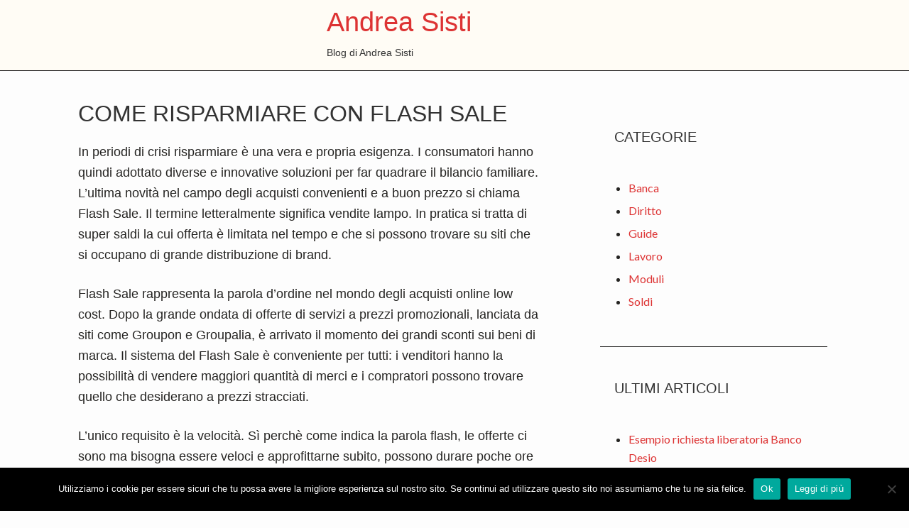

--- FILE ---
content_type: text/html; charset=UTF-8
request_url: https://andreasisti.com/come-risparmiare-con-flash-sale
body_size: 12354
content:
<!DOCTYPE html>
<html lang="it-IT">
<head >
<meta charset="UTF-8" />
<meta name="viewport" content="width=device-width, initial-scale=1" />
<meta name='robots' content='index, follow, max-image-preview:large, max-snippet:-1, max-video-preview:-1' />
	<style>img:is([sizes="auto" i], [sizes^="auto," i]) { contain-intrinsic-size: 3000px 1500px }</style>
	
	<!-- This site is optimized with the Yoast SEO plugin v26.2 - https://yoast.com/wordpress/plugins/seo/ -->
	<title>Come Risparmiare con Flash Sale</title>
	<link rel="canonical" href="https://andreasisti.com/come-risparmiare-con-flash-sale" />
	<meta property="og:locale" content="it_IT" />
	<meta property="og:type" content="article" />
	<meta property="og:title" content="Come Risparmiare con Flash Sale" />
	<meta property="og:description" content="In periodi di crisi risparmiare è una vera e propria esigenza. I consumatori hanno quindi adottato diverse e innovative soluzioni per far quadrare il bilancio familiare. L’ultima novità nel campo degli acquisti convenienti e a buon prezzo si chiama Flash Sale. Il termine letteralmente significa vendite lampo. In pratica si tratta di super saldi la [&hellip;]" />
	<meta property="og:url" content="https://andreasisti.com/come-risparmiare-con-flash-sale" />
	<meta property="og:site_name" content="Andrea Sisti" />
	<meta property="article:published_time" content="2022-02-14T16:28:34+00:00" />
	<meta name="author" content="Andrea" />
	<meta name="twitter:card" content="summary_large_image" />
	<meta name="twitter:label1" content="Scritto da" />
	<meta name="twitter:data1" content="Andrea" />
	<meta name="twitter:label2" content="Tempo di lettura stimato" />
	<meta name="twitter:data2" content="2 minuti" />
	<script type="application/ld+json" class="yoast-schema-graph">{"@context":"https://schema.org","@graph":[{"@type":"WebPage","@id":"https://andreasisti.com/come-risparmiare-con-flash-sale","url":"https://andreasisti.com/come-risparmiare-con-flash-sale","name":"Come Risparmiare con Flash Sale","isPartOf":{"@id":"https://andreasisti.com/#website"},"datePublished":"2022-02-14T16:28:34+00:00","author":{"@id":"https://andreasisti.com/#/schema/person/08f836ff5d7a265519baa88336d7ae3f"},"breadcrumb":{"@id":"https://andreasisti.com/come-risparmiare-con-flash-sale#breadcrumb"},"inLanguage":"it-IT","potentialAction":[{"@type":"ReadAction","target":["https://andreasisti.com/come-risparmiare-con-flash-sale"]}]},{"@type":"BreadcrumbList","@id":"https://andreasisti.com/come-risparmiare-con-flash-sale#breadcrumb","itemListElement":[{"@type":"ListItem","position":1,"name":"Home","item":"https://andreasisti.com/"},{"@type":"ListItem","position":2,"name":"Come Risparmiare con Flash Sale"}]},{"@type":"WebSite","@id":"https://andreasisti.com/#website","url":"https://andreasisti.com/","name":"Andrea Sisti","description":"Blog di Andrea Sisti","potentialAction":[{"@type":"SearchAction","target":{"@type":"EntryPoint","urlTemplate":"https://andreasisti.com/?s={search_term_string}"},"query-input":{"@type":"PropertyValueSpecification","valueRequired":true,"valueName":"search_term_string"}}],"inLanguage":"it-IT"},{"@type":"Person","@id":"https://andreasisti.com/#/schema/person/08f836ff5d7a265519baa88336d7ae3f","name":"Andrea","image":{"@type":"ImageObject","inLanguage":"it-IT","@id":"https://andreasisti.com/#/schema/person/image/","url":"https://secure.gravatar.com/avatar/da2013040f558945db515bbb8ef87494257138eec1d3cda9f8c5e2d610b13bc7?s=96&d=mm&r=g","contentUrl":"https://secure.gravatar.com/avatar/da2013040f558945db515bbb8ef87494257138eec1d3cda9f8c5e2d610b13bc7?s=96&d=mm&r=g","caption":"Andrea"}}]}</script>
	<!-- / Yoast SEO plugin. -->


<link rel='dns-prefetch' href='//static.addtoany.com' />
<link rel='dns-prefetch' href='//secure.gravatar.com' />
<link rel='dns-prefetch' href='//stats.wp.com' />
<link rel='dns-prefetch' href='//maxcdn.bootstrapcdn.com' />
<link rel='dns-prefetch' href='//fonts.googleapis.com' />
<link rel='dns-prefetch' href='//v0.wordpress.com' />
<link rel="alternate" type="application/rss+xml" title="Andrea Sisti &raquo; Feed" href="https://andreasisti.com/feed" />
<script type="text/javascript">
/* <![CDATA[ */
window._wpemojiSettings = {"baseUrl":"https:\/\/s.w.org\/images\/core\/emoji\/16.0.1\/72x72\/","ext":".png","svgUrl":"https:\/\/s.w.org\/images\/core\/emoji\/16.0.1\/svg\/","svgExt":".svg","source":{"concatemoji":"https:\/\/andreasisti.com\/wp-includes\/js\/wp-emoji-release.min.js?ver=6.8.3"}};
/*! This file is auto-generated */
!function(s,n){var o,i,e;function c(e){try{var t={supportTests:e,timestamp:(new Date).valueOf()};sessionStorage.setItem(o,JSON.stringify(t))}catch(e){}}function p(e,t,n){e.clearRect(0,0,e.canvas.width,e.canvas.height),e.fillText(t,0,0);var t=new Uint32Array(e.getImageData(0,0,e.canvas.width,e.canvas.height).data),a=(e.clearRect(0,0,e.canvas.width,e.canvas.height),e.fillText(n,0,0),new Uint32Array(e.getImageData(0,0,e.canvas.width,e.canvas.height).data));return t.every(function(e,t){return e===a[t]})}function u(e,t){e.clearRect(0,0,e.canvas.width,e.canvas.height),e.fillText(t,0,0);for(var n=e.getImageData(16,16,1,1),a=0;a<n.data.length;a++)if(0!==n.data[a])return!1;return!0}function f(e,t,n,a){switch(t){case"flag":return n(e,"\ud83c\udff3\ufe0f\u200d\u26a7\ufe0f","\ud83c\udff3\ufe0f\u200b\u26a7\ufe0f")?!1:!n(e,"\ud83c\udde8\ud83c\uddf6","\ud83c\udde8\u200b\ud83c\uddf6")&&!n(e,"\ud83c\udff4\udb40\udc67\udb40\udc62\udb40\udc65\udb40\udc6e\udb40\udc67\udb40\udc7f","\ud83c\udff4\u200b\udb40\udc67\u200b\udb40\udc62\u200b\udb40\udc65\u200b\udb40\udc6e\u200b\udb40\udc67\u200b\udb40\udc7f");case"emoji":return!a(e,"\ud83e\udedf")}return!1}function g(e,t,n,a){var r="undefined"!=typeof WorkerGlobalScope&&self instanceof WorkerGlobalScope?new OffscreenCanvas(300,150):s.createElement("canvas"),o=r.getContext("2d",{willReadFrequently:!0}),i=(o.textBaseline="top",o.font="600 32px Arial",{});return e.forEach(function(e){i[e]=t(o,e,n,a)}),i}function t(e){var t=s.createElement("script");t.src=e,t.defer=!0,s.head.appendChild(t)}"undefined"!=typeof Promise&&(o="wpEmojiSettingsSupports",i=["flag","emoji"],n.supports={everything:!0,everythingExceptFlag:!0},e=new Promise(function(e){s.addEventListener("DOMContentLoaded",e,{once:!0})}),new Promise(function(t){var n=function(){try{var e=JSON.parse(sessionStorage.getItem(o));if("object"==typeof e&&"number"==typeof e.timestamp&&(new Date).valueOf()<e.timestamp+604800&&"object"==typeof e.supportTests)return e.supportTests}catch(e){}return null}();if(!n){if("undefined"!=typeof Worker&&"undefined"!=typeof OffscreenCanvas&&"undefined"!=typeof URL&&URL.createObjectURL&&"undefined"!=typeof Blob)try{var e="postMessage("+g.toString()+"("+[JSON.stringify(i),f.toString(),p.toString(),u.toString()].join(",")+"));",a=new Blob([e],{type:"text/javascript"}),r=new Worker(URL.createObjectURL(a),{name:"wpTestEmojiSupports"});return void(r.onmessage=function(e){c(n=e.data),r.terminate(),t(n)})}catch(e){}c(n=g(i,f,p,u))}t(n)}).then(function(e){for(var t in e)n.supports[t]=e[t],n.supports.everything=n.supports.everything&&n.supports[t],"flag"!==t&&(n.supports.everythingExceptFlag=n.supports.everythingExceptFlag&&n.supports[t]);n.supports.everythingExceptFlag=n.supports.everythingExceptFlag&&!n.supports.flag,n.DOMReady=!1,n.readyCallback=function(){n.DOMReady=!0}}).then(function(){return e}).then(function(){var e;n.supports.everything||(n.readyCallback(),(e=n.source||{}).concatemoji?t(e.concatemoji):e.wpemoji&&e.twemoji&&(t(e.twemoji),t(e.wpemoji)))}))}((window,document),window._wpemojiSettings);
/* ]]> */
</script>
<link rel='stylesheet' id='hello-pro-3-css' href='https://andreasisti.com/wp-content/themes/hello-pro.3.0.2/style.css?ver=3.0.2' type='text/css' media='all' />
<style id='hello-pro-3-inline-css' type='text/css'>

		a,
		.home-features > .wrap > .widget .textwidget > h3 > span,
		.social-proof-slider-wrap .testimonial-item .testimonial-text .author .author-name,
		.entry-header .entry-meta .entry-comments-link a,
		.footer-widgets a:hover,
		.footer-widgets a:focus,
		.genesis-nav-menu a:focus,
		.genesis-nav-menu a:hover,
		.genesis-nav-menu .current-menu-item > a,
		.genesis-nav-menu .sub-menu .current-menu-item > a:focus,
		.genesis-nav-menu .sub-menu .current-menu-item > a:hover,
		.genesis-nav-menu .current-menu-parent > a,
		.menu-toggle:focus,
		.menu-toggle:hover,
		.sub-menu-toggle:focus,
		.sub-menu-toggle:hover,
		a:hover,
		.entry-meta a,
		.entry-meta a:hover,
		.entry-meta a:focus,
		.footer-widgets .entry-title a:hover,
		.site-footer a:hover,
		.site-footer a:focus {
			color: #dd3333;
		}

		.menu-toggle,
		.archive-pagination li a,
		a.button,
		button,
		input[type="button"],
		input[type="reset"],
		input[type="submit"],
		.sidebar .enews-widget input[type="submit"],
		.sidebar-primary .widget input[type="submit"],
		.sidebar-primary .widget .button,
		.wpforms-form button[type=submit]  {
			background-color: #dd3333;
			color: #ffffff !important;
		}

		/* GUTENBERG */
		.has-primary-color {
			color: #dd3333 !important;
		}

		.has-primary-background-color {
			background-color: #dd3333 !important;
		}

		.wp-block-button .wp-block-button__link.has-primary-background-color,
		.ab-block-button > .ab-button  {
			background-color: #dd3333 !important;
			color: #ffffff !important;
		}

		.wp-block-button .wp-block-button__link:not(.has-background) {
		    background-color: #dd3333 !important;
		}

		.wp-block-button.is-style-outline .wp-block-button__link:not(.has-background):not(.has-text-color),
		.wp-block-button.is-style-outline .wp-block-button__link.has-primary-background-color {
			background-color: transparent !important;
		    border-color: #dd3333 !important;
			color: #dd3333 !important;
		}
	
		.menu-toggle:focus,
		.menu-toggle:hover,
		.archive-pagination li a:hover,
		.archive-pagination li a:focus,
		.archive-pagination li.active a,
		.button:hover,
		.button:focus,
		a.button:hover,
		a.button:focus,
		button:not(.slick-arrow):hover,
		button:not(.slick-arrow):focus,
		input:hover[type="button"],
		input:hover[type="reset"],
		input:hover[type="submit"],
		input:focus[type="button"],
		input:focus[type="reset"],
		input:focus[type="submit"],
		.sidebar-primary .widget .button:focus,
		.sidebar-primary .widget .button:hover,
		.sidebar .enews-widget input[type="submit"]:focus,
		.sidebar .enews-widget input[type="submit"]:hover,
		.wpforms-form button[type=submit]:focus,
		.wpforms-form button[type=submit]:hover {
			background-color: #1e73be !important;
			color: #ffffff !important;
		}

		/* GUTENBERG */
		.has-secondary-color {
			color: #1e73be !important;
		}

		.has-secondary-background-color {
			background-color: #1e73be !important;
		}

		.wp-block-button .wp-block-button__link:not(.has-background):hover {
		    background-color: #1e73be !important;
			color: #ffffff !important;
		}

		.wp-block-button.is-style-outline .wp-block-button__link.has-secondary-background-color {
			background-color: transparent !important;
		    border-color: #1e73be !important;
			color: #1e73be !important;
		}

		.wp-block-button.is-style-outline .wp-block-button__link:focus,
		.wp-block-button.is-style-outline .wp-block-button__link:hover,
		.wp-block-button.is-style-outline .wp-block-button__link:not(.has-background):focus,
		.wp-block-button.is-style-outline .wp-block-button__link:not(.has-background):hover {
			background-color: #1e73be !important;
			border-color: #1e73be !important;
			color: #ffffff !important;
		}
	
</style>
<style id='wp-emoji-styles-inline-css' type='text/css'>

	img.wp-smiley, img.emoji {
		display: inline !important;
		border: none !important;
		box-shadow: none !important;
		height: 1em !important;
		width: 1em !important;
		margin: 0 0.07em !important;
		vertical-align: -0.1em !important;
		background: none !important;
		padding: 0 !important;
	}
</style>
<link rel='stylesheet' id='wp-block-library-css' href='https://andreasisti.com/wp-includes/css/dist/block-library/style.min.css?ver=6.8.3' type='text/css' media='all' />
<style id='classic-theme-styles-inline-css' type='text/css'>
/*! This file is auto-generated */
.wp-block-button__link{color:#fff;background-color:#32373c;border-radius:9999px;box-shadow:none;text-decoration:none;padding:calc(.667em + 2px) calc(1.333em + 2px);font-size:1.125em}.wp-block-file__button{background:#32373c;color:#fff;text-decoration:none}
</style>
<link rel='stylesheet' id='mediaelement-css' href='https://andreasisti.com/wp-includes/js/mediaelement/mediaelementplayer-legacy.min.css?ver=4.2.17' type='text/css' media='all' />
<link rel='stylesheet' id='wp-mediaelement-css' href='https://andreasisti.com/wp-includes/js/mediaelement/wp-mediaelement.min.css?ver=6.8.3' type='text/css' media='all' />
<style id='jetpack-sharing-buttons-style-inline-css' type='text/css'>
.jetpack-sharing-buttons__services-list{display:flex;flex-direction:row;flex-wrap:wrap;gap:0;list-style-type:none;margin:5px;padding:0}.jetpack-sharing-buttons__services-list.has-small-icon-size{font-size:12px}.jetpack-sharing-buttons__services-list.has-normal-icon-size{font-size:16px}.jetpack-sharing-buttons__services-list.has-large-icon-size{font-size:24px}.jetpack-sharing-buttons__services-list.has-huge-icon-size{font-size:36px}@media print{.jetpack-sharing-buttons__services-list{display:none!important}}.editor-styles-wrapper .wp-block-jetpack-sharing-buttons{gap:0;padding-inline-start:0}ul.jetpack-sharing-buttons__services-list.has-background{padding:1.25em 2.375em}
</style>
<style id='global-styles-inline-css' type='text/css'>
:root{--wp--preset--aspect-ratio--square: 1;--wp--preset--aspect-ratio--4-3: 4/3;--wp--preset--aspect-ratio--3-4: 3/4;--wp--preset--aspect-ratio--3-2: 3/2;--wp--preset--aspect-ratio--2-3: 2/3;--wp--preset--aspect-ratio--16-9: 16/9;--wp--preset--aspect-ratio--9-16: 9/16;--wp--preset--color--black: #000;--wp--preset--color--cyan-bluish-gray: #abb8c3;--wp--preset--color--white: #fff;--wp--preset--color--pale-pink: #f78da7;--wp--preset--color--vivid-red: #cf2e2e;--wp--preset--color--luminous-vivid-orange: #ff6900;--wp--preset--color--luminous-vivid-amber: #fcb900;--wp--preset--color--light-green-cyan: #7bdcb5;--wp--preset--color--vivid-green-cyan: #00d084;--wp--preset--color--pale-cyan-blue: #8ed1fc;--wp--preset--color--vivid-cyan-blue: #0693e3;--wp--preset--color--vivid-purple: #9b51e0;--wp--preset--color--primary: #dd3333;--wp--preset--color--secondary: #1e73be;--wp--preset--color--canary: #fffcf5;--wp--preset--color--dark-gray: #333;--wp--preset--gradient--vivid-cyan-blue-to-vivid-purple: linear-gradient(135deg,rgba(6,147,227,1) 0%,rgb(155,81,224) 100%);--wp--preset--gradient--light-green-cyan-to-vivid-green-cyan: linear-gradient(135deg,rgb(122,220,180) 0%,rgb(0,208,130) 100%);--wp--preset--gradient--luminous-vivid-amber-to-luminous-vivid-orange: linear-gradient(135deg,rgba(252,185,0,1) 0%,rgba(255,105,0,1) 100%);--wp--preset--gradient--luminous-vivid-orange-to-vivid-red: linear-gradient(135deg,rgba(255,105,0,1) 0%,rgb(207,46,46) 100%);--wp--preset--gradient--very-light-gray-to-cyan-bluish-gray: linear-gradient(135deg,rgb(238,238,238) 0%,rgb(169,184,195) 100%);--wp--preset--gradient--cool-to-warm-spectrum: linear-gradient(135deg,rgb(74,234,220) 0%,rgb(151,120,209) 20%,rgb(207,42,186) 40%,rgb(238,44,130) 60%,rgb(251,105,98) 80%,rgb(254,248,76) 100%);--wp--preset--gradient--blush-light-purple: linear-gradient(135deg,rgb(255,206,236) 0%,rgb(152,150,240) 100%);--wp--preset--gradient--blush-bordeaux: linear-gradient(135deg,rgb(254,205,165) 0%,rgb(254,45,45) 50%,rgb(107,0,62) 100%);--wp--preset--gradient--luminous-dusk: linear-gradient(135deg,rgb(255,203,112) 0%,rgb(199,81,192) 50%,rgb(65,88,208) 100%);--wp--preset--gradient--pale-ocean: linear-gradient(135deg,rgb(255,245,203) 0%,rgb(182,227,212) 50%,rgb(51,167,181) 100%);--wp--preset--gradient--electric-grass: linear-gradient(135deg,rgb(202,248,128) 0%,rgb(113,206,126) 100%);--wp--preset--gradient--midnight: linear-gradient(135deg,rgb(2,3,129) 0%,rgb(40,116,252) 100%);--wp--preset--font-size--small: 13px;--wp--preset--font-size--medium: 20px;--wp--preset--font-size--large: 36px;--wp--preset--font-size--x-large: 42px;--wp--preset--spacing--20: 0.44rem;--wp--preset--spacing--30: 0.67rem;--wp--preset--spacing--40: 1rem;--wp--preset--spacing--50: 1.5rem;--wp--preset--spacing--60: 2.25rem;--wp--preset--spacing--70: 3.38rem;--wp--preset--spacing--80: 5.06rem;--wp--preset--shadow--natural: 6px 6px 9px rgba(0, 0, 0, 0.2);--wp--preset--shadow--deep: 12px 12px 50px rgba(0, 0, 0, 0.4);--wp--preset--shadow--sharp: 6px 6px 0px rgba(0, 0, 0, 0.2);--wp--preset--shadow--outlined: 6px 6px 0px -3px rgba(255, 255, 255, 1), 6px 6px rgba(0, 0, 0, 1);--wp--preset--shadow--crisp: 6px 6px 0px rgba(0, 0, 0, 1);}:where(.is-layout-flex){gap: 0.5em;}:where(.is-layout-grid){gap: 0.5em;}body .is-layout-flex{display: flex;}.is-layout-flex{flex-wrap: wrap;align-items: center;}.is-layout-flex > :is(*, div){margin: 0;}body .is-layout-grid{display: grid;}.is-layout-grid > :is(*, div){margin: 0;}:where(.wp-block-columns.is-layout-flex){gap: 2em;}:where(.wp-block-columns.is-layout-grid){gap: 2em;}:where(.wp-block-post-template.is-layout-flex){gap: 1.25em;}:where(.wp-block-post-template.is-layout-grid){gap: 1.25em;}.has-black-color{color: var(--wp--preset--color--black) !important;}.has-cyan-bluish-gray-color{color: var(--wp--preset--color--cyan-bluish-gray) !important;}.has-white-color{color: var(--wp--preset--color--white) !important;}.has-pale-pink-color{color: var(--wp--preset--color--pale-pink) !important;}.has-vivid-red-color{color: var(--wp--preset--color--vivid-red) !important;}.has-luminous-vivid-orange-color{color: var(--wp--preset--color--luminous-vivid-orange) !important;}.has-luminous-vivid-amber-color{color: var(--wp--preset--color--luminous-vivid-amber) !important;}.has-light-green-cyan-color{color: var(--wp--preset--color--light-green-cyan) !important;}.has-vivid-green-cyan-color{color: var(--wp--preset--color--vivid-green-cyan) !important;}.has-pale-cyan-blue-color{color: var(--wp--preset--color--pale-cyan-blue) !important;}.has-vivid-cyan-blue-color{color: var(--wp--preset--color--vivid-cyan-blue) !important;}.has-vivid-purple-color{color: var(--wp--preset--color--vivid-purple) !important;}.has-black-background-color{background-color: var(--wp--preset--color--black) !important;}.has-cyan-bluish-gray-background-color{background-color: var(--wp--preset--color--cyan-bluish-gray) !important;}.has-white-background-color{background-color: var(--wp--preset--color--white) !important;}.has-pale-pink-background-color{background-color: var(--wp--preset--color--pale-pink) !important;}.has-vivid-red-background-color{background-color: var(--wp--preset--color--vivid-red) !important;}.has-luminous-vivid-orange-background-color{background-color: var(--wp--preset--color--luminous-vivid-orange) !important;}.has-luminous-vivid-amber-background-color{background-color: var(--wp--preset--color--luminous-vivid-amber) !important;}.has-light-green-cyan-background-color{background-color: var(--wp--preset--color--light-green-cyan) !important;}.has-vivid-green-cyan-background-color{background-color: var(--wp--preset--color--vivid-green-cyan) !important;}.has-pale-cyan-blue-background-color{background-color: var(--wp--preset--color--pale-cyan-blue) !important;}.has-vivid-cyan-blue-background-color{background-color: var(--wp--preset--color--vivid-cyan-blue) !important;}.has-vivid-purple-background-color{background-color: var(--wp--preset--color--vivid-purple) !important;}.has-black-border-color{border-color: var(--wp--preset--color--black) !important;}.has-cyan-bluish-gray-border-color{border-color: var(--wp--preset--color--cyan-bluish-gray) !important;}.has-white-border-color{border-color: var(--wp--preset--color--white) !important;}.has-pale-pink-border-color{border-color: var(--wp--preset--color--pale-pink) !important;}.has-vivid-red-border-color{border-color: var(--wp--preset--color--vivid-red) !important;}.has-luminous-vivid-orange-border-color{border-color: var(--wp--preset--color--luminous-vivid-orange) !important;}.has-luminous-vivid-amber-border-color{border-color: var(--wp--preset--color--luminous-vivid-amber) !important;}.has-light-green-cyan-border-color{border-color: var(--wp--preset--color--light-green-cyan) !important;}.has-vivid-green-cyan-border-color{border-color: var(--wp--preset--color--vivid-green-cyan) !important;}.has-pale-cyan-blue-border-color{border-color: var(--wp--preset--color--pale-cyan-blue) !important;}.has-vivid-cyan-blue-border-color{border-color: var(--wp--preset--color--vivid-cyan-blue) !important;}.has-vivid-purple-border-color{border-color: var(--wp--preset--color--vivid-purple) !important;}.has-vivid-cyan-blue-to-vivid-purple-gradient-background{background: var(--wp--preset--gradient--vivid-cyan-blue-to-vivid-purple) !important;}.has-light-green-cyan-to-vivid-green-cyan-gradient-background{background: var(--wp--preset--gradient--light-green-cyan-to-vivid-green-cyan) !important;}.has-luminous-vivid-amber-to-luminous-vivid-orange-gradient-background{background: var(--wp--preset--gradient--luminous-vivid-amber-to-luminous-vivid-orange) !important;}.has-luminous-vivid-orange-to-vivid-red-gradient-background{background: var(--wp--preset--gradient--luminous-vivid-orange-to-vivid-red) !important;}.has-very-light-gray-to-cyan-bluish-gray-gradient-background{background: var(--wp--preset--gradient--very-light-gray-to-cyan-bluish-gray) !important;}.has-cool-to-warm-spectrum-gradient-background{background: var(--wp--preset--gradient--cool-to-warm-spectrum) !important;}.has-blush-light-purple-gradient-background{background: var(--wp--preset--gradient--blush-light-purple) !important;}.has-blush-bordeaux-gradient-background{background: var(--wp--preset--gradient--blush-bordeaux) !important;}.has-luminous-dusk-gradient-background{background: var(--wp--preset--gradient--luminous-dusk) !important;}.has-pale-ocean-gradient-background{background: var(--wp--preset--gradient--pale-ocean) !important;}.has-electric-grass-gradient-background{background: var(--wp--preset--gradient--electric-grass) !important;}.has-midnight-gradient-background{background: var(--wp--preset--gradient--midnight) !important;}.has-small-font-size{font-size: var(--wp--preset--font-size--small) !important;}.has-medium-font-size{font-size: var(--wp--preset--font-size--medium) !important;}.has-large-font-size{font-size: var(--wp--preset--font-size--large) !important;}.has-x-large-font-size{font-size: var(--wp--preset--font-size--x-large) !important;}
:where(.wp-block-post-template.is-layout-flex){gap: 1.25em;}:where(.wp-block-post-template.is-layout-grid){gap: 1.25em;}
:where(.wp-block-columns.is-layout-flex){gap: 2em;}:where(.wp-block-columns.is-layout-grid){gap: 2em;}
:root :where(.wp-block-pullquote){font-size: 1.5em;line-height: 1.6;}
</style>
<link rel='stylesheet' id='dashicons-css' href='https://andreasisti.com/wp-includes/css/dashicons.min.css?ver=6.8.3' type='text/css' media='all' />
<link rel='stylesheet' id='admin-bar-css' href='https://andreasisti.com/wp-includes/css/admin-bar.min.css?ver=6.8.3' type='text/css' media='all' />
<style id='admin-bar-inline-css' type='text/css'>

    /* Hide CanvasJS credits for P404 charts specifically */
    #p404RedirectChart .canvasjs-chart-credit {
        display: none !important;
    }
    
    #p404RedirectChart canvas {
        border-radius: 6px;
    }

    .p404-redirect-adminbar-weekly-title {
        font-weight: bold;
        font-size: 14px;
        color: #fff;
        margin-bottom: 6px;
    }

    #wpadminbar #wp-admin-bar-p404_free_top_button .ab-icon:before {
        content: "\f103";
        color: #dc3545;
        top: 3px;
    }
    
    #wp-admin-bar-p404_free_top_button .ab-item {
        min-width: 80px !important;
        padding: 0px !important;
    }
    
    /* Ensure proper positioning and z-index for P404 dropdown */
    .p404-redirect-adminbar-dropdown-wrap { 
        min-width: 0; 
        padding: 0;
        position: static !important;
    }
    
    #wpadminbar #wp-admin-bar-p404_free_top_button_dropdown {
        position: static !important;
    }
    
    #wpadminbar #wp-admin-bar-p404_free_top_button_dropdown .ab-item {
        padding: 0 !important;
        margin: 0 !important;
    }
    
    .p404-redirect-dropdown-container {
        min-width: 340px;
        padding: 18px 18px 12px 18px;
        background: #23282d !important;
        color: #fff;
        border-radius: 12px;
        box-shadow: 0 8px 32px rgba(0,0,0,0.25);
        margin-top: 10px;
        position: relative !important;
        z-index: 999999 !important;
        display: block !important;
        border: 1px solid #444;
    }
    
    /* Ensure P404 dropdown appears on hover */
    #wpadminbar #wp-admin-bar-p404_free_top_button .p404-redirect-dropdown-container { 
        display: none !important;
    }
    
    #wpadminbar #wp-admin-bar-p404_free_top_button:hover .p404-redirect-dropdown-container { 
        display: block !important;
    }
    
    #wpadminbar #wp-admin-bar-p404_free_top_button:hover #wp-admin-bar-p404_free_top_button_dropdown .p404-redirect-dropdown-container {
        display: block !important;
    }
    
    .p404-redirect-card {
        background: #2c3338;
        border-radius: 8px;
        padding: 18px 18px 12px 18px;
        box-shadow: 0 2px 8px rgba(0,0,0,0.07);
        display: flex;
        flex-direction: column;
        align-items: flex-start;
        border: 1px solid #444;
    }
    
    .p404-redirect-btn {
        display: inline-block;
        background: #dc3545;
        color: #fff !important;
        font-weight: bold;
        padding: 5px 22px;
        border-radius: 8px;
        text-decoration: none;
        font-size: 17px;
        transition: background 0.2s, box-shadow 0.2s;
        margin-top: 8px;
        box-shadow: 0 2px 8px rgba(220,53,69,0.15);
        text-align: center;
        line-height: 1.6;
    }
    
    .p404-redirect-btn:hover {
        background: #c82333;
        color: #fff !important;
        box-shadow: 0 4px 16px rgba(220,53,69,0.25);
    }
    
    /* Prevent conflicts with other admin bar dropdowns */
    #wpadminbar .ab-top-menu > li:hover > .ab-item,
    #wpadminbar .ab-top-menu > li.hover > .ab-item {
        z-index: auto;
    }
    
    #wpadminbar #wp-admin-bar-p404_free_top_button:hover > .ab-item {
        z-index: 999998 !important;
    }
    

			.admin-bar {
				position: inherit !important;
				top: auto !important;
			}
			.admin-bar .goog-te-banner-frame {
				top: 32px !important
			}
			@media screen and (max-width: 782px) {
				.admin-bar .goog-te-banner-frame {
					top: 46px !important;
				}
			}
			@media screen and (max-width: 480px) {
				.admin-bar .goog-te-banner-frame {
					position: absolute;
				}
			}
		
</style>
<link rel='stylesheet' id='contact-form-7-css' href='https://andreasisti.com/wp-content/plugins/contact-form-7/includes/css/styles.css?ver=6.1.3' type='text/css' media='all' />
<link rel='stylesheet' id='cookie-notice-front-css' href='https://andreasisti.com/wp-content/plugins/cookie-notice/css/front.min.css?ver=2.5.8' type='text/css' media='all' />
<link rel='stylesheet' id='toc-screen-css' href='https://andreasisti.com/wp-content/plugins/table-of-contents-plus/screen.min.css?ver=2411.1' type='text/css' media='all' />
<link rel='stylesheet' id='wp-automatic-css' href='https://andreasisti.com/wp-content/plugins/wp-automatic-plugin-for-wordpress/css/admin-dashboard.css?ver=1.0.0' type='text/css' media='all' />
<link rel='stylesheet' id='wp-automatic-gallery-css' href='https://andreasisti.com/wp-content/plugins/wp-automatic-plugin-for-wordpress/css/wp-automatic.css?ver=1.0.0' type='text/css' media='all' />
<link rel='stylesheet' id='font-awesome-css' href='//maxcdn.bootstrapcdn.com/font-awesome/4.7.0/css/font-awesome.min.css?ver=6.8.3' type='text/css' media='all' />
<link rel='stylesheet' id='google-font-css' href='//fonts.googleapis.com/css?family=Lato%3A400%2C700%2C900%7CQuicksand%3A700&#038;ver=3.0.2' type='text/css' media='all' />
<link rel='stylesheet' id='hellopro-gutenberg-frontend-styles-css' href='https://andreasisti.com/wp-content/themes/hello-pro.3.0.2/lib/gutenberg/front-end.css?ver=3.0.2' type='text/css' media='all' />
<link rel='stylesheet' id='addtoany-css' href='https://andreasisti.com/wp-content/plugins/add-to-any/addtoany.min.css?ver=1.16' type='text/css' media='all' />
<script type="text/javascript" id="addtoany-core-js-before">
/* <![CDATA[ */
window.a2a_config=window.a2a_config||{};a2a_config.callbacks=[];a2a_config.overlays=[];a2a_config.templates={};a2a_localize = {
	Share: "Condividi",
	Save: "Salva",
	Subscribe: "Abbonati",
	Email: "Email",
	Bookmark: "Segnalibro",
	ShowAll: "espandi",
	ShowLess: "comprimi",
	FindServices: "Trova servizi",
	FindAnyServiceToAddTo: "Trova subito un servizio da aggiungere",
	PoweredBy: "Powered by",
	ShareViaEmail: "Condividi via email",
	SubscribeViaEmail: "Iscriviti via email",
	BookmarkInYourBrowser: "Aggiungi ai segnalibri",
	BookmarkInstructions: "Premi Ctrl+D o \u2318+D per mettere questa pagina nei preferiti",
	AddToYourFavorites: "Aggiungi ai favoriti",
	SendFromWebOrProgram: "Invia da qualsiasi indirizzo email o programma di posta elettronica",
	EmailProgram: "Programma di posta elettronica",
	More: "Di più&#8230;",
	ThanksForSharing: "Grazie per la condivisione!",
	ThanksForFollowing: "Thanks for following!"
};
/* ]]> */
</script>
<script type="text/javascript" defer src="https://static.addtoany.com/menu/page.js" id="addtoany-core-js"></script>
<script type="text/javascript" src="https://andreasisti.com/wp-includes/js/jquery/jquery.min.js?ver=3.7.1" id="jquery-core-js"></script>
<script type="text/javascript" src="https://andreasisti.com/wp-includes/js/jquery/jquery-migrate.min.js?ver=3.4.1" id="jquery-migrate-js"></script>
<script type="text/javascript" defer src="https://andreasisti.com/wp-content/plugins/add-to-any/addtoany.min.js?ver=1.1" id="addtoany-jquery-js"></script>
<script type="text/javascript" id="cookie-notice-front-js-before">
/* <![CDATA[ */
var cnArgs = {"ajaxUrl":"https:\/\/andreasisti.com\/wp-admin\/admin-ajax.php","nonce":"92b8df5c75","hideEffect":"fade","position":"bottom","onScroll":false,"onScrollOffset":100,"onClick":false,"cookieName":"cookie_notice_accepted","cookieTime":2592000,"cookieTimeRejected":2592000,"globalCookie":false,"redirection":false,"cache":false,"revokeCookies":false,"revokeCookiesOpt":"automatic"};
/* ]]> */
</script>
<script type="text/javascript" src="https://andreasisti.com/wp-content/plugins/cookie-notice/js/front.min.js?ver=2.5.8" id="cookie-notice-front-js"></script>
<script type="text/javascript" src="https://andreasisti.com/wp-content/plugins/wp-automatic-plugin-for-wordpress/js/custom-front.js?ver=1.0" id="wp-automatic-js"></script>
<link rel="https://api.w.org/" href="https://andreasisti.com/wp-json/" /><link rel="alternate" title="JSON" type="application/json" href="https://andreasisti.com/wp-json/wp/v2/posts/330" /><link rel="EditURI" type="application/rsd+xml" title="RSD" href="https://andreasisti.com/xmlrpc.php?rsd" />
<meta name="generator" content="WordPress 6.8.3" />
<link rel='shortlink' href='https://wp.me/p7cYQy-5k' />
<link rel="alternate" title="oEmbed (JSON)" type="application/json+oembed" href="https://andreasisti.com/wp-json/oembed/1.0/embed?url=https%3A%2F%2Fandreasisti.com%2Fcome-risparmiare-con-flash-sale" />
<link rel="alternate" title="oEmbed (XML)" type="text/xml+oembed" href="https://andreasisti.com/wp-json/oembed/1.0/embed?url=https%3A%2F%2Fandreasisti.com%2Fcome-risparmiare-con-flash-sale&#038;format=xml" />
<style type="text/css">
.simple-related-posts {
	list-style: none;
}

.simple-related-posts * {
	margin:0;
	padding:0;
}

.simple-related-posts li {
	margin-bottom: 10px;
}

.simple-related-posts li a {
	display: block;
}
.simple-related-posts li a p {
	display: table-cell;
	vertical-align: top;
}

.simple-related-posts li .thumb {
	padding-right: 10px;
}</style>
	<style>img#wpstats{display:none}</style>
		<link rel="pingback" href="https://andreasisti.com/xmlrpc.php" />
<link rel="icon" href="https://andreasisti.com/wp-content/uploads/2021/06/Dollar-icon-150x150.png" sizes="32x32" />
<link rel="icon" href="https://andreasisti.com/wp-content/uploads/2021/06/Dollar-icon.png" sizes="192x192" />
<link rel="apple-touch-icon" href="https://andreasisti.com/wp-content/uploads/2021/06/Dollar-icon.png" />
<meta name="msapplication-TileImage" content="https://andreasisti.com/wp-content/uploads/2021/06/Dollar-icon.png" />
</head>
<body class="wp-singular post-template-default single single-post postid-330 single-format-standard wp-embed-responsive wp-theme-genesis wp-child-theme-hello-pro302 cookies-not-set header-full-width content-sidebar genesis-breadcrumbs-hidden genesis-footer-widgets-visible  text-logo has-no-blocks"><div class="site-container"><ul class="genesis-skip-link"><li><a href="#genesis-content" class="screen-reader-shortcut"> Skip to main content</a></li><li><a href="#genesis-sidebar-primary" class="screen-reader-shortcut"> Skip to primary sidebar</a></li><li><a href="#genesis-footer-widgets" class="screen-reader-shortcut"> Skip to footer</a></li></ul><header class="site-header"><div class="wrap"><div class="title-area"><p class="site-title"><a href="https://andreasisti.com/">Andrea Sisti</a></p><p class="site-description">Blog di Andrea Sisti</p></div></div></header><div class="site-inner"><div class="content-sidebar-wrap"><main class="content" id="genesis-content"><article class="post-330 post type-post status-publish format-standard category-soldi entry" aria-label="Come Risparmiare con Flash Sale"><header class="entry-header"><h1 class="entry-title">Come Risparmiare con Flash Sale</h1>
</header><div class="entry-content"><p>In periodi di crisi risparmiare è una vera e propria esigenza. I consumatori hanno quindi adottato diverse e innovative soluzioni per far quadrare il bilancio familiare. L’ultima novità nel campo degli acquisti convenienti e a buon prezzo si chiama Flash Sale. Il termine letteralmente significa vendite lampo. In pratica si tratta di super saldi la cui offerta è limitata nel tempo e che si possono trovare su siti che si occupano di grande distribuzione di brand.</p>
<p>Flash Sale rappresenta la parola d’ordine nel mondo degli acquisti online low cost. Dopo la grande ondata di offerte di servizi a prezzi promozionali, lanciata da siti come Groupon e Groupalia, è arrivato il momento dei grandi sconti sui beni di marca. Il sistema del Flash Sale è conveniente per tutti: i venditori hanno la possibilità di vendere maggiori quantità di merci e i compratori possono trovare quello che desiderano a prezzi stracciati.</p>
<p>L’unico requisito è la velocità. Sì perchè come indica la parola flash, le offerte ci sono ma bisogna essere veloci e approfittarne subito, possono durare poche ore (a volte si esauriscono nell’arco di pochi minuti) o pochi giorni al massimo. Bisogna stare attenti, scovare l’offerta più interessante e sbrigarsi con la carta di credito.</p>
<p>È possibile acquistare un po’ di tutto, dall’abbigliamento agli accessori, dalla bigiotteria alle calzature, dai pacchetti benessere alle vacanze, dai cosmetici agli alimentari a denominazione d’origine controllata o protetta.</p>
<p>Il tam tam in rete è essenziale per imparare a orientarsi, ma le modalità di acquisto sono molto semplici. In generale bisogna trovare il sito che fa al caso vostro e registrarsi. Potrete così ricevere la newsletter che vi informerà tempestivamente delle vendite in atto. Una volta scelti gli articoli da acquistare si metteranno gli oggetti nel carrello, si effettuerà il checkout inserendo i dati di una carta di credito oppure attraverso il sito per i pagamenti sicuri paypal, l’indirizzo per la consegna e non resterà altro che attendere. I beni acquistati verranno consegnati direttamente a casa vostra.</p>
<p>La quantità di siti italiani e stranieri che offrono il servizio di Flash Sale si moltiplica a vista d’occhio. Un sito molto conosciuto e qualificato per questo tipo di acquisti è sicuramente Yoox.com: specializzato nella vendita di capi di abbigliamento e accessori di grandi marche. Il portale offre una vasta scelta di articoli, la possibilità di selezionare taglia e colore e due volte l’anno vende una grande quantità di articoli con sconti che toccano in alcuni casi il 90% del prezzo.</p>
<h2 class="simple-related-posts-title">Articoli Simili</h2><ul class="simple-related-posts"><li><a href="https://andreasisti.com/come-risparmiare-sulla-bolletta-del-gas-di-casa" ><p class="title">Come Risparmiare sulla Bolletta del Gas di Casa</p></a></li><li><a href="https://andreasisti.com/come-risparmiare-soldi-con-groupon" ><p class="title">Come Risparmiare Soldi con Groupon</p></a></li><li><a href="https://andreasisti.com/come-risparmiare-sulla-barca-con-il-leasing-nautico" ><p class="title">Come Risparmiare sulla Barca con il Leasing Nautico</p></a></li><li><a href="https://andreasisti.com/come-risparmiare-con-gli-orti-in-affitto" ><p class="title">Come Risparmiare con gli Orti in Affitto</p></a></li><li><a href="https://andreasisti.com/credito-al-consumo-come-funziona" ><p class="title">Credito al Consumo &#8211; Come Funziona</p></a></li></ul><div class="addtoany_share_save_container addtoany_content addtoany_content_bottom"><div class="a2a_kit a2a_kit_size_32 addtoany_list" data-a2a-url="https://andreasisti.com/come-risparmiare-con-flash-sale" data-a2a-title="Come Risparmiare con Flash Sale"><a class="a2a_button_facebook" href="https://www.addtoany.com/add_to/facebook?linkurl=https%3A%2F%2Fandreasisti.com%2Fcome-risparmiare-con-flash-sale&amp;linkname=Come%20Risparmiare%20con%20Flash%20Sale" title="Facebook" rel="nofollow noopener" target="_blank"></a><a class="a2a_button_twitter" href="https://www.addtoany.com/add_to/twitter?linkurl=https%3A%2F%2Fandreasisti.com%2Fcome-risparmiare-con-flash-sale&amp;linkname=Come%20Risparmiare%20con%20Flash%20Sale" title="Twitter" rel="nofollow noopener" target="_blank"></a><a class="a2a_button_linkedin" href="https://www.addtoany.com/add_to/linkedin?linkurl=https%3A%2F%2Fandreasisti.com%2Fcome-risparmiare-con-flash-sale&amp;linkname=Come%20Risparmiare%20con%20Flash%20Sale" title="LinkedIn" rel="nofollow noopener" target="_blank"></a><a class="a2a_button_email" href="https://www.addtoany.com/add_to/email?linkurl=https%3A%2F%2Fandreasisti.com%2Fcome-risparmiare-con-flash-sale&amp;linkname=Come%20Risparmiare%20con%20Flash%20Sale" title="Email" rel="nofollow noopener" target="_blank"></a><a class="a2a_dd addtoany_share_save addtoany_share" href="https://www.addtoany.com/share"></a></div></div></div><footer class="entry-footer"></footer></article></main><aside class="sidebar sidebar-primary widget-area" role="complementary" aria-label="Primary Sidebar" id="genesis-sidebar-primary"><h2 class="genesis-sidebar-title screen-reader-text">Primary Sidebar</h2><section id="categories-3" class="widget widget_categories"><div class="widget-wrap"><h3 class="widgettitle widget-title">Categorie</h3>

			<ul>
					<li class="cat-item cat-item-3"><a href="https://andreasisti.com/category/banca">Banca</a>
</li>
	<li class="cat-item cat-item-6"><a href="https://andreasisti.com/category/diritto">Diritto</a>
</li>
	<li class="cat-item cat-item-5"><a href="https://andreasisti.com/category/guide">Guide</a>
</li>
	<li class="cat-item cat-item-2"><a href="https://andreasisti.com/category/lavoro">Lavoro</a>
</li>
	<li class="cat-item cat-item-7"><a href="https://andreasisti.com/category/moduli">Moduli</a>
</li>
	<li class="cat-item cat-item-4"><a href="https://andreasisti.com/category/soldi">Soldi</a>
</li>
			</ul>

			</div></section>

		<section id="recent-posts-3" class="widget widget_recent_entries"><div class="widget-wrap">
		<h3 class="widgettitle widget-title">Ultimi Articoli</h3>

		<ul>
											<li>
					<a href="https://andreasisti.com/esempio-richiesta-liberatoria-banco-desio">Esempio richiesta liberatoria Banco Desio</a>
									</li>
											<li>
					<a href="https://andreasisti.com/esempio-richiesta-liberatoria-banco-di-sardegna">Esempio richiesta liberatoria Banco Di Sardegna</a>
									</li>
											<li>
					<a href="https://andreasisti.com/esempio-richiesta-liberatoria-bbva">Esempio richiesta liberatoria Bbva</a>
									</li>
											<li>
					<a href="https://andreasisti.com/esempio-richiesta-liberatoria-banca-alba">Esempio richiesta liberatoria Banca Alba</a>
									</li>
											<li>
					<a href="https://andreasisti.com/esempio-richiesta-liberatoria-bper-banca">Esempio richiesta liberatoria BPER Banca</a>
									</li>
					</ul>

		</div></section>
</aside></div></div><div class="footer-widgets" id="genesis-footer-widgets"><h2 class="genesis-sidebar-title screen-reader-text">Footer</h2><div class="wrap"><div class="widget-area footer-widgets-1 footer-widget-area"><section id="pages-3" class="widget widget_pages"><div class="widget-wrap"><h3 class="widgettitle widget-title">Informazioni</h3>

			<ul>
				<li class="page_item page-item-5"><a href="https://andreasisti.com/contatti">Contatti</a></li>
<li class="page_item page-item-9"><a href="https://andreasisti.com/cookie">Cookie</a></li>
<li class="page_item page-item-7"><a href="https://andreasisti.com/privacy">Privacy</a></li>
			</ul>

			</div></section>
</div></div></div><footer class="site-footer"><div class="wrap"><p></p></div></footer></div><script type="speculationrules">
{"prefetch":[{"source":"document","where":{"and":[{"href_matches":"\/*"},{"not":{"href_matches":["\/wp-*.php","\/wp-admin\/*","\/wp-content\/uploads\/*","\/wp-content\/*","\/wp-content\/plugins\/*","\/wp-content\/themes\/hello-pro.3.0.2\/*","\/wp-content\/themes\/genesis\/*","\/*\\?(.+)"]}},{"not":{"selector_matches":"a[rel~=\"nofollow\"]"}},{"not":{"selector_matches":".no-prefetch, .no-prefetch a"}}]},"eagerness":"conservative"}]}
</script>
<script type="text/javascript" src="https://andreasisti.com/wp-includes/js/dist/hooks.min.js?ver=4d63a3d491d11ffd8ac6" id="wp-hooks-js"></script>
<script type="text/javascript" src="https://andreasisti.com/wp-includes/js/dist/i18n.min.js?ver=5e580eb46a90c2b997e6" id="wp-i18n-js"></script>
<script type="text/javascript" id="wp-i18n-js-after">
/* <![CDATA[ */
wp.i18n.setLocaleData( { 'text direction\u0004ltr': [ 'ltr' ] } );
/* ]]> */
</script>
<script type="text/javascript" src="https://andreasisti.com/wp-content/plugins/contact-form-7/includes/swv/js/index.js?ver=6.1.3" id="swv-js"></script>
<script type="text/javascript" id="contact-form-7-js-translations">
/* <![CDATA[ */
( function( domain, translations ) {
	var localeData = translations.locale_data[ domain ] || translations.locale_data.messages;
	localeData[""].domain = domain;
	wp.i18n.setLocaleData( localeData, domain );
} )( "contact-form-7", {"translation-revision-date":"2025-11-18 20:27:55+0000","generator":"GlotPress\/4.0.3","domain":"messages","locale_data":{"messages":{"":{"domain":"messages","plural-forms":"nplurals=2; plural=n != 1;","lang":"it"},"This contact form is placed in the wrong place.":["Questo modulo di contatto \u00e8 posizionato nel posto sbagliato."],"Error:":["Errore:"]}},"comment":{"reference":"includes\/js\/index.js"}} );
/* ]]> */
</script>
<script type="text/javascript" id="contact-form-7-js-before">
/* <![CDATA[ */
var wpcf7 = {
    "api": {
        "root": "https:\/\/andreasisti.com\/wp-json\/",
        "namespace": "contact-form-7\/v1"
    }
};
/* ]]> */
</script>
<script type="text/javascript" src="https://andreasisti.com/wp-content/plugins/contact-form-7/includes/js/index.js?ver=6.1.3" id="contact-form-7-js"></script>
<script type="text/javascript" id="toc-front-js-extra">
/* <![CDATA[ */
var tocplus = {"visibility_show":"show","visibility_hide":"hide","width":"Auto"};
/* ]]> */
</script>
<script type="text/javascript" src="https://andreasisti.com/wp-content/plugins/table-of-contents-plus/front.min.js?ver=2411.1" id="toc-front-js"></script>
<script type="text/javascript" src="https://andreasisti.com/wp-includes/js/hoverIntent.min.js?ver=1.10.2" id="hoverIntent-js"></script>
<script type="text/javascript" src="https://andreasisti.com/wp-content/themes/genesis/lib/js/menu/superfish.min.js?ver=1.7.10" id="superfish-js"></script>
<script type="text/javascript" src="https://andreasisti.com/wp-content/themes/genesis/lib/js/menu/superfish.args.min.js?ver=3.6.1" id="superfish-args-js"></script>
<script type="text/javascript" src="https://andreasisti.com/wp-content/themes/genesis/lib/js/skip-links.min.js?ver=3.6.1" id="skip-links-js"></script>
<script type="text/javascript" id="hello-pro-responsive-menu-js-extra">
/* <![CDATA[ */
var genesis_responsive_menu = {"mainMenu":"Menu","menuIconClass":"dashicons-before dashicons-menu","subMenu":"Submenu","subMenuIconClass":"dashicons-before dashicons-arrow-down-alt2","menuClasses":{"combine":[".nav-primary"],"others":[]}};
/* ]]> */
</script>
<script type="text/javascript" src="https://andreasisti.com/wp-content/themes/hello-pro.3.0.2/js/responsive-menus.min.js?ver=3.0.2" id="hello-pro-responsive-menu-js"></script>
<script type="text/javascript" id="jetpack-stats-js-before">
/* <![CDATA[ */
_stq = window._stq || [];
_stq.push([ "view", JSON.parse("{\"v\":\"ext\",\"blog\":\"106528186\",\"post\":\"330\",\"tz\":\"0\",\"srv\":\"andreasisti.com\",\"j\":\"1:15.1.1\"}") ]);
_stq.push([ "clickTrackerInit", "106528186", "330" ]);
/* ]]> */
</script>
<script type="text/javascript" src="https://stats.wp.com/e-202604.js" id="jetpack-stats-js" defer="defer" data-wp-strategy="defer"></script>

		<!-- Cookie Notice plugin v2.5.8 by Hu-manity.co https://hu-manity.co/ -->
		<div id="cookie-notice" role="dialog" class="cookie-notice-hidden cookie-revoke-hidden cn-position-bottom" aria-label="Cookie Notice" style="background-color: rgba(0,0,0,1);"><div class="cookie-notice-container" style="color: #fff"><span id="cn-notice-text" class="cn-text-container">Utilizziamo i cookie per essere sicuri che tu possa avere la migliore esperienza sul nostro sito. Se continui ad utilizzare questo sito noi assumiamo che tu ne sia felice.</span><span id="cn-notice-buttons" class="cn-buttons-container"><button id="cn-accept-cookie" data-cookie-set="accept" class="cn-set-cookie cn-button" aria-label="Ok" style="background-color: #00a99d">Ok</button><button data-link-url="https://andreasisti.com/cookie" data-link-target="_blank" id="cn-more-info" class="cn-more-info cn-button" aria-label="Leggi di più" style="background-color: #00a99d">Leggi di più</button></span><button id="cn-close-notice" data-cookie-set="accept" class="cn-close-icon" aria-label="No"></button></div>
			
		</div>
		<!-- / Cookie Notice plugin --></body></html>
